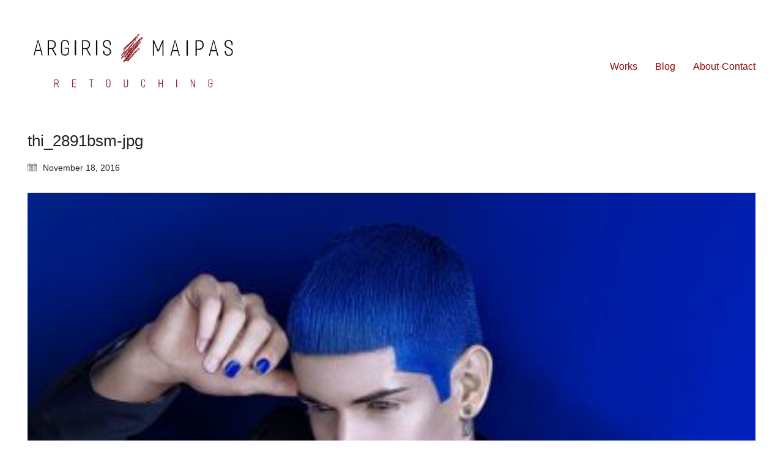

--- FILE ---
content_type: text/html; charset=UTF-8
request_url: https://qualityretouching.com/thi_2891bsm-jpg/
body_size: 8400
content:
<!DOCTYPE html>
<html class="no-js" lang="en-US">
<head>
<!-- Global site tag (gtag.js) - Google Analytics -->
<script async src="https://www.googletagmanager.com/gtag/js?id=UA-26473545-1"></script>
<script>
window.dataLayer = window.dataLayer || [];
function gtag(){dataLayer.push(arguments);}
gtag('js', new Date());
gtag('config', 'UA-26473545-1');
</script>
<meta charset="UTF-8">
<meta name="viewport" content="width=device-width, initial-scale=1.0">
<title>thi_2891bsm-jpg &#8211; Qualityretouching</title>
<meta name='robots' content='max-image-preview:large' />
<!-- Jetpack Site Verification Tags -->
<meta name="google-site-verification" content="0DaqsvxaOrZ4NpfBMXXL_jXhSS0xlS1oyR7n5Brvw54" />
<link rel='dns-prefetch' href='//www.google.com' />
<link rel='dns-prefetch' href='//c0.wp.com' />
<link rel="alternate" type="application/rss+xml" title="Qualityretouching &raquo; Feed" href="https://qualityretouching.com/feed/" />
<link rel="alternate" type="application/rss+xml" title="Qualityretouching &raquo; Comments Feed" href="https://qualityretouching.com/comments/feed/" />
<link rel="alternate" title="oEmbed (JSON)" type="application/json+oembed" href="https://qualityretouching.com/wp-json/oembed/1.0/embed?url=https%3A%2F%2Fqualityretouching.com%2Fthi_2891bsm-jpg%2F" />
<link rel="alternate" title="oEmbed (XML)" type="text/xml+oembed" href="https://qualityretouching.com/wp-json/oembed/1.0/embed?url=https%3A%2F%2Fqualityretouching.com%2Fthi_2891bsm-jpg%2F&#038;format=xml" />
<meta property="og:type" content="article">
<meta property="og:title" content="thi_2891bsm-jpg">
<meta property="og:url" content="https://qualityretouching.com/thi_2891bsm-jpg/">
<meta property="og:site_name" content="Qualityretouching">
<style id='wp-img-auto-sizes-contain-inline-css'>
img:is([sizes=auto i],[sizes^="auto," i]){contain-intrinsic-size:3000px 1500px}
/*# sourceURL=wp-img-auto-sizes-contain-inline-css */
</style>
<style id='wp-block-library-inline-css'>
:root{--wp-block-synced-color:#7a00df;--wp-block-synced-color--rgb:122,0,223;--wp-bound-block-color:var(--wp-block-synced-color);--wp-editor-canvas-background:#ddd;--wp-admin-theme-color:#007cba;--wp-admin-theme-color--rgb:0,124,186;--wp-admin-theme-color-darker-10:#006ba1;--wp-admin-theme-color-darker-10--rgb:0,107,160.5;--wp-admin-theme-color-darker-20:#005a87;--wp-admin-theme-color-darker-20--rgb:0,90,135;--wp-admin-border-width-focus:2px}@media (min-resolution:192dpi){:root{--wp-admin-border-width-focus:1.5px}}.wp-element-button{cursor:pointer}:root .has-very-light-gray-background-color{background-color:#eee}:root .has-very-dark-gray-background-color{background-color:#313131}:root .has-very-light-gray-color{color:#eee}:root .has-very-dark-gray-color{color:#313131}:root .has-vivid-green-cyan-to-vivid-cyan-blue-gradient-background{background:linear-gradient(135deg,#00d084,#0693e3)}:root .has-purple-crush-gradient-background{background:linear-gradient(135deg,#34e2e4,#4721fb 50%,#ab1dfe)}:root .has-hazy-dawn-gradient-background{background:linear-gradient(135deg,#faaca8,#dad0ec)}:root .has-subdued-olive-gradient-background{background:linear-gradient(135deg,#fafae1,#67a671)}:root .has-atomic-cream-gradient-background{background:linear-gradient(135deg,#fdd79a,#004a59)}:root .has-nightshade-gradient-background{background:linear-gradient(135deg,#330968,#31cdcf)}:root .has-midnight-gradient-background{background:linear-gradient(135deg,#020381,#2874fc)}:root{--wp--preset--font-size--normal:16px;--wp--preset--font-size--huge:42px}.has-regular-font-size{font-size:1em}.has-larger-font-size{font-size:2.625em}.has-normal-font-size{font-size:var(--wp--preset--font-size--normal)}.has-huge-font-size{font-size:var(--wp--preset--font-size--huge)}.has-text-align-center{text-align:center}.has-text-align-left{text-align:left}.has-text-align-right{text-align:right}.has-fit-text{white-space:nowrap!important}#end-resizable-editor-section{display:none}.aligncenter{clear:both}.items-justified-left{justify-content:flex-start}.items-justified-center{justify-content:center}.items-justified-right{justify-content:flex-end}.items-justified-space-between{justify-content:space-between}.screen-reader-text{border:0;clip-path:inset(50%);height:1px;margin:-1px;overflow:hidden;padding:0;position:absolute;width:1px;word-wrap:normal!important}.screen-reader-text:focus{background-color:#ddd;clip-path:none;color:#444;display:block;font-size:1em;height:auto;left:5px;line-height:normal;padding:15px 23px 14px;text-decoration:none;top:5px;width:auto;z-index:100000}html :where(.has-border-color){border-style:solid}html :where([style*=border-top-color]){border-top-style:solid}html :where([style*=border-right-color]){border-right-style:solid}html :where([style*=border-bottom-color]){border-bottom-style:solid}html :where([style*=border-left-color]){border-left-style:solid}html :where([style*=border-width]){border-style:solid}html :where([style*=border-top-width]){border-top-style:solid}html :where([style*=border-right-width]){border-right-style:solid}html :where([style*=border-bottom-width]){border-bottom-style:solid}html :where([style*=border-left-width]){border-left-style:solid}html :where(img[class*=wp-image-]){height:auto;max-width:100%}:where(figure){margin:0 0 1em}html :where(.is-position-sticky){--wp-admin--admin-bar--position-offset:var(--wp-admin--admin-bar--height,0px)}@media screen and (max-width:600px){html :where(.is-position-sticky){--wp-admin--admin-bar--position-offset:0px}}
.has-text-align-justify{text-align:justify;}
/*# sourceURL=wp-block-library-inline-css */
</style><style id='global-styles-inline-css'>
:root{--wp--preset--aspect-ratio--square: 1;--wp--preset--aspect-ratio--4-3: 4/3;--wp--preset--aspect-ratio--3-4: 3/4;--wp--preset--aspect-ratio--3-2: 3/2;--wp--preset--aspect-ratio--2-3: 2/3;--wp--preset--aspect-ratio--16-9: 16/9;--wp--preset--aspect-ratio--9-16: 9/16;--wp--preset--color--black: #000000;--wp--preset--color--cyan-bluish-gray: #abb8c3;--wp--preset--color--white: #ffffff;--wp--preset--color--pale-pink: #f78da7;--wp--preset--color--vivid-red: #cf2e2e;--wp--preset--color--luminous-vivid-orange: #ff6900;--wp--preset--color--luminous-vivid-amber: #fcb900;--wp--preset--color--light-green-cyan: #7bdcb5;--wp--preset--color--vivid-green-cyan: #00d084;--wp--preset--color--pale-cyan-blue: #8ed1fc;--wp--preset--color--vivid-cyan-blue: #0693e3;--wp--preset--color--vivid-purple: #9b51e0;--wp--preset--gradient--vivid-cyan-blue-to-vivid-purple: linear-gradient(135deg,rgb(6,147,227) 0%,rgb(155,81,224) 100%);--wp--preset--gradient--light-green-cyan-to-vivid-green-cyan: linear-gradient(135deg,rgb(122,220,180) 0%,rgb(0,208,130) 100%);--wp--preset--gradient--luminous-vivid-amber-to-luminous-vivid-orange: linear-gradient(135deg,rgb(252,185,0) 0%,rgb(255,105,0) 100%);--wp--preset--gradient--luminous-vivid-orange-to-vivid-red: linear-gradient(135deg,rgb(255,105,0) 0%,rgb(207,46,46) 100%);--wp--preset--gradient--very-light-gray-to-cyan-bluish-gray: linear-gradient(135deg,rgb(238,238,238) 0%,rgb(169,184,195) 100%);--wp--preset--gradient--cool-to-warm-spectrum: linear-gradient(135deg,rgb(74,234,220) 0%,rgb(151,120,209) 20%,rgb(207,42,186) 40%,rgb(238,44,130) 60%,rgb(251,105,98) 80%,rgb(254,248,76) 100%);--wp--preset--gradient--blush-light-purple: linear-gradient(135deg,rgb(255,206,236) 0%,rgb(152,150,240) 100%);--wp--preset--gradient--blush-bordeaux: linear-gradient(135deg,rgb(254,205,165) 0%,rgb(254,45,45) 50%,rgb(107,0,62) 100%);--wp--preset--gradient--luminous-dusk: linear-gradient(135deg,rgb(255,203,112) 0%,rgb(199,81,192) 50%,rgb(65,88,208) 100%);--wp--preset--gradient--pale-ocean: linear-gradient(135deg,rgb(255,245,203) 0%,rgb(182,227,212) 50%,rgb(51,167,181) 100%);--wp--preset--gradient--electric-grass: linear-gradient(135deg,rgb(202,248,128) 0%,rgb(113,206,126) 100%);--wp--preset--gradient--midnight: linear-gradient(135deg,rgb(2,3,129) 0%,rgb(40,116,252) 100%);--wp--preset--font-size--small: 13px;--wp--preset--font-size--medium: 20px;--wp--preset--font-size--large: 36px;--wp--preset--font-size--x-large: 42px;--wp--preset--spacing--20: 0.44rem;--wp--preset--spacing--30: 0.67rem;--wp--preset--spacing--40: 1rem;--wp--preset--spacing--50: 1.5rem;--wp--preset--spacing--60: 2.25rem;--wp--preset--spacing--70: 3.38rem;--wp--preset--spacing--80: 5.06rem;--wp--preset--shadow--natural: 6px 6px 9px rgba(0, 0, 0, 0.2);--wp--preset--shadow--deep: 12px 12px 50px rgba(0, 0, 0, 0.4);--wp--preset--shadow--sharp: 6px 6px 0px rgba(0, 0, 0, 0.2);--wp--preset--shadow--outlined: 6px 6px 0px -3px rgb(255, 255, 255), 6px 6px rgb(0, 0, 0);--wp--preset--shadow--crisp: 6px 6px 0px rgb(0, 0, 0);}:where(.is-layout-flex){gap: 0.5em;}:where(.is-layout-grid){gap: 0.5em;}body .is-layout-flex{display: flex;}.is-layout-flex{flex-wrap: wrap;align-items: center;}.is-layout-flex > :is(*, div){margin: 0;}body .is-layout-grid{display: grid;}.is-layout-grid > :is(*, div){margin: 0;}:where(.wp-block-columns.is-layout-flex){gap: 2em;}:where(.wp-block-columns.is-layout-grid){gap: 2em;}:where(.wp-block-post-template.is-layout-flex){gap: 1.25em;}:where(.wp-block-post-template.is-layout-grid){gap: 1.25em;}.has-black-color{color: var(--wp--preset--color--black) !important;}.has-cyan-bluish-gray-color{color: var(--wp--preset--color--cyan-bluish-gray) !important;}.has-white-color{color: var(--wp--preset--color--white) !important;}.has-pale-pink-color{color: var(--wp--preset--color--pale-pink) !important;}.has-vivid-red-color{color: var(--wp--preset--color--vivid-red) !important;}.has-luminous-vivid-orange-color{color: var(--wp--preset--color--luminous-vivid-orange) !important;}.has-luminous-vivid-amber-color{color: var(--wp--preset--color--luminous-vivid-amber) !important;}.has-light-green-cyan-color{color: var(--wp--preset--color--light-green-cyan) !important;}.has-vivid-green-cyan-color{color: var(--wp--preset--color--vivid-green-cyan) !important;}.has-pale-cyan-blue-color{color: var(--wp--preset--color--pale-cyan-blue) !important;}.has-vivid-cyan-blue-color{color: var(--wp--preset--color--vivid-cyan-blue) !important;}.has-vivid-purple-color{color: var(--wp--preset--color--vivid-purple) !important;}.has-black-background-color{background-color: var(--wp--preset--color--black) !important;}.has-cyan-bluish-gray-background-color{background-color: var(--wp--preset--color--cyan-bluish-gray) !important;}.has-white-background-color{background-color: var(--wp--preset--color--white) !important;}.has-pale-pink-background-color{background-color: var(--wp--preset--color--pale-pink) !important;}.has-vivid-red-background-color{background-color: var(--wp--preset--color--vivid-red) !important;}.has-luminous-vivid-orange-background-color{background-color: var(--wp--preset--color--luminous-vivid-orange) !important;}.has-luminous-vivid-amber-background-color{background-color: var(--wp--preset--color--luminous-vivid-amber) !important;}.has-light-green-cyan-background-color{background-color: var(--wp--preset--color--light-green-cyan) !important;}.has-vivid-green-cyan-background-color{background-color: var(--wp--preset--color--vivid-green-cyan) !important;}.has-pale-cyan-blue-background-color{background-color: var(--wp--preset--color--pale-cyan-blue) !important;}.has-vivid-cyan-blue-background-color{background-color: var(--wp--preset--color--vivid-cyan-blue) !important;}.has-vivid-purple-background-color{background-color: var(--wp--preset--color--vivid-purple) !important;}.has-black-border-color{border-color: var(--wp--preset--color--black) !important;}.has-cyan-bluish-gray-border-color{border-color: var(--wp--preset--color--cyan-bluish-gray) !important;}.has-white-border-color{border-color: var(--wp--preset--color--white) !important;}.has-pale-pink-border-color{border-color: var(--wp--preset--color--pale-pink) !important;}.has-vivid-red-border-color{border-color: var(--wp--preset--color--vivid-red) !important;}.has-luminous-vivid-orange-border-color{border-color: var(--wp--preset--color--luminous-vivid-orange) !important;}.has-luminous-vivid-amber-border-color{border-color: var(--wp--preset--color--luminous-vivid-amber) !important;}.has-light-green-cyan-border-color{border-color: var(--wp--preset--color--light-green-cyan) !important;}.has-vivid-green-cyan-border-color{border-color: var(--wp--preset--color--vivid-green-cyan) !important;}.has-pale-cyan-blue-border-color{border-color: var(--wp--preset--color--pale-cyan-blue) !important;}.has-vivid-cyan-blue-border-color{border-color: var(--wp--preset--color--vivid-cyan-blue) !important;}.has-vivid-purple-border-color{border-color: var(--wp--preset--color--vivid-purple) !important;}.has-vivid-cyan-blue-to-vivid-purple-gradient-background{background: var(--wp--preset--gradient--vivid-cyan-blue-to-vivid-purple) !important;}.has-light-green-cyan-to-vivid-green-cyan-gradient-background{background: var(--wp--preset--gradient--light-green-cyan-to-vivid-green-cyan) !important;}.has-luminous-vivid-amber-to-luminous-vivid-orange-gradient-background{background: var(--wp--preset--gradient--luminous-vivid-amber-to-luminous-vivid-orange) !important;}.has-luminous-vivid-orange-to-vivid-red-gradient-background{background: var(--wp--preset--gradient--luminous-vivid-orange-to-vivid-red) !important;}.has-very-light-gray-to-cyan-bluish-gray-gradient-background{background: var(--wp--preset--gradient--very-light-gray-to-cyan-bluish-gray) !important;}.has-cool-to-warm-spectrum-gradient-background{background: var(--wp--preset--gradient--cool-to-warm-spectrum) !important;}.has-blush-light-purple-gradient-background{background: var(--wp--preset--gradient--blush-light-purple) !important;}.has-blush-bordeaux-gradient-background{background: var(--wp--preset--gradient--blush-bordeaux) !important;}.has-luminous-dusk-gradient-background{background: var(--wp--preset--gradient--luminous-dusk) !important;}.has-pale-ocean-gradient-background{background: var(--wp--preset--gradient--pale-ocean) !important;}.has-electric-grass-gradient-background{background: var(--wp--preset--gradient--electric-grass) !important;}.has-midnight-gradient-background{background: var(--wp--preset--gradient--midnight) !important;}.has-small-font-size{font-size: var(--wp--preset--font-size--small) !important;}.has-medium-font-size{font-size: var(--wp--preset--font-size--medium) !important;}.has-large-font-size{font-size: var(--wp--preset--font-size--large) !important;}.has-x-large-font-size{font-size: var(--wp--preset--font-size--x-large) !important;}
/*# sourceURL=global-styles-inline-css */
</style>
<style id='classic-theme-styles-inline-css'>
/*! This file is auto-generated */
.wp-block-button__link{color:#fff;background-color:#32373c;border-radius:9999px;box-shadow:none;text-decoration:none;padding:calc(.667em + 2px) calc(1.333em + 2px);font-size:1.125em}.wp-block-file__button{background:#32373c;color:#fff;text-decoration:none}
/*# sourceURL=/wp-includes/css/classic-themes.min.css */
</style>
<!-- <link rel='stylesheet' id='contact-form-7-css' href='https://qualityretouching.com/wp-content/plugins/contact-form-7/includes/css/styles.css?ver=5.6.2' media='all' /> -->
<!-- <link rel='stylesheet' id='kalium-bootstrap-css-css' href='https://qualityretouching.com/wp-content/themes/kalium/assets/css/bootstrap.min.css?ver=3.0.8.001' media='all' /> -->
<!-- <link rel='stylesheet' id='kalium-theme-base-css-css' href='https://qualityretouching.com/wp-content/themes/kalium/assets/css/base.min.css?ver=3.0.8.001' media='all' /> -->
<!-- <link rel='stylesheet' id='kalium-theme-portfolio-css-css' href='https://qualityretouching.com/wp-content/themes/kalium/assets/css/portfolio.min.css?ver=3.0.8.001' media='all' /> -->
<!-- <link rel='stylesheet' id='kalium-theme-other-css-css' href='https://qualityretouching.com/wp-content/themes/kalium/assets/css/other.min.css?ver=3.0.8.001' media='all' /> -->
<!-- <link rel='stylesheet' id='kalium-style-css-css' href='https://qualityretouching.com/wp-content/themes/kalium/style.css?ver=3.0.8.001' media='all' /> -->
<!-- <link rel='stylesheet' id='custom-skin-css' href='https://qualityretouching.com/wp-content/themes/kalium/assets/css/custom-skin.css?ver=210540e835044364f8921de5a77d1491' media='all' /> -->
<!-- <link rel='stylesheet' id='kalium-fluidbox-css-css' href='https://qualityretouching.com/wp-content/themes/kalium/assets/vendors/fluidbox/css/fluidbox.min.css?ver=3.0.8.001' media='all' /> -->
<link rel="stylesheet" type="text/css" href="//qualityretouching.com/wp-content/cache/wpfc-minified/moe9l22o/8eito.css" media="all"/>
<link rel='stylesheet' id='jetpack_css-css' href='https://c0.wp.com/p/jetpack/11.2.2/css/jetpack.css' media='all' />
<script type="text/javascript">
var ajaxurl = ajaxurl || 'https://qualityretouching.com/wp-admin/admin-ajax.php';
</script>
<script type="text/javascript" src="https://c0.wp.com/c/6.9/wp-includes/js/jquery/jquery.min.js" id="jquery-core-js"></script>
<script type="text/javascript" src="https://c0.wp.com/c/6.9/wp-includes/js/jquery/jquery-migrate.min.js" id="jquery-migrate-js"></script>
<link rel="https://api.w.org/" href="https://qualityretouching.com/wp-json/" /><link rel="alternate" title="JSON" type="application/json" href="https://qualityretouching.com/wp-json/wp/v2/media/1589" /><link rel="EditURI" type="application/rsd+xml" title="RSD" href="https://qualityretouching.com/xmlrpc.php?rsd" />
<meta name="generator" content="WordPress 6.9" />
<link rel="canonical" href="https://qualityretouching.com/thi_2891bsm-jpg/" />
<link rel='shortlink' href='https://qualityretouching.com/?p=1589' />
<style>img#wpstats{display:none}</style>
<link rel="shortcut icon" href="https://qualityretouching.com/wp-content/uploads/2020/12/icon2ss.png">
<link rel="apple-touch-icon" href="https://qualityretouching.com/wp-content/uploads/2020/12/632s.png">
<link rel="apple-touch-icon" sizes="180x180" href="https://qualityretouching.com/wp-content/uploads/2020/12/632s.png">
<script>var mobile_menu_breakpoint = 768;</script><style data-appended-custom-css="true">@media screen and (min-width:769px) { .mobile-menu-wrapper,.mobile-menu-overlay,.header-block__item--mobile-menu-toggle {display: none;} }</style><style data-appended-custom-css="true">@media screen and (max-width:768px) { .header-block__item--standard-menu-container {display: none;} }</style><style>.recentcomments a{display:inline !important;padding:0 !important;margin:0 !important;}</style><meta name="generator" content="Powered by WPBakery Page Builder - drag and drop page builder for WordPress."/>
<style data-grid-container-width> @media (min-width: 1200px){ .container,.content-area,.vc-container .vc-row-container--stretch-content .vc_inner.container-fixed { width: 100%;width: calc(100% - 60px) } }</style><noscript><style> .wpb_animate_when_almost_visible { opacity: 1; }</style></noscript></head>
<body class="attachment wp-singular attachment-template-default single single-attachment postid-1589 attachmentid-1589 attachment-jpeg wp-theme-kalium wpb-js-composer js-comp-ver-6.4.1 vc_responsive">
<div class="mobile-menu-wrapper mobile-menu-slide">
<div class="mobile-menu-container">
<ul id="menu-main-menu" class="menu"><li id="menu-item-10140" class="menu-item menu-item-type-post_type menu-item-object-page menu-item-home menu-item-10140"><a href="https://qualityretouching.com/">Works</a></li>
<li id="menu-item-10142" class="menu-item menu-item-type-post_type menu-item-object-page menu-item-10142"><a href="https://qualityretouching.com/blog1/">Blog</a></li>
<li id="menu-item-10207" class="menu-item menu-item-type-post_type menu-item-object-page menu-item-10207"><a href="https://qualityretouching.com/about-contact/">About-Contact</a></li>
</ul>
<form role="search" method="get" class="search-form" action="https://qualityretouching.com/">
<input type="search" class="search-field" placeholder="Search site..." value="" name="s" id="search_mobile_inp"/>
<label for="search_mobile_inp">
<i class="fa fa-search"></i>
</label>
<input type="submit" class="search-submit" value="Go"/>
</form>
</div>
</div>
<div class="mobile-menu-overlay"></div>
<div class="wrapper" id="main-wrapper">
<header class="site-header main-header menu-type-standard-menu">
<div class="header-block">
<div class="header-block__row-container container">
<div class="header-block__row header-block__row--main">
<div class="header-block__column header-block__logo header-block--auto-grow">
<style data-appended-custom-css="true">.logo-image {width:350px;height:116px;}</style>    <a href="https://qualityretouching.com" class="header-logo logo-image">
<img src="https://qualityretouching.com/wp-content/uploads/2020/12/632-1.jpg" class="main-logo" width="350" height="350" alt="qualityretouching"/>
</a>
</div>
<div class="header-block__column header-block--content-right header-block--align-right">
<div class="header-block__items-row">
<div class="header-block__item header-block__item--type-menu-main-menu header-block__item--standard-menu-container"><div class="standard-menu-container menu-skin-main"><nav class="nav-container-main-menu"><ul id="menu-main-menu-1" class="menu"><li class="menu-item menu-item-type-post_type menu-item-object-page menu-item-home menu-item-10140"><a href="https://qualityretouching.com/"><span>Works</span></a></li>
<li class="menu-item menu-item-type-post_type menu-item-object-page menu-item-10142"><a href="https://qualityretouching.com/blog1/"><span>Blog</span></a></li>
<li class="menu-item menu-item-type-post_type menu-item-object-page menu-item-10207"><a href="https://qualityretouching.com/about-contact/"><span>About-Contact</span></a></li>
</ul></nav></div></div><div class="header-block__item header-block__item--type-menu-main-menu header-block__item--mobile-menu-toggle"><a href="#" class="toggle-bars menu-skin-main" data-action="mobile-menu">        <span class="toggle-bars__column">
<span class="toggle-bars__bar-lines">
<span class="toggle-bars__bar-line toggle-bars__bar-line--top"></span>
<span class="toggle-bars__bar-line toggle-bars__bar-line--middle"></span>
<span class="toggle-bars__bar-line toggle-bars__bar-line--bottom"></span>
</span>
</span>
</a></div>            </div>
</div>
</div>
</div>
</div>
</header>
<div class="single-post single-post--no-featured-image">
<div class="container">
<div class="row">
<article id="post-1589" class="post post-1589 attachment type-attachment status-inherit hentry">
<section class="post--column post-body">
<header class="entry-header">
<h1 class="post-title entry-title">thi_2891bsm-jpg</h1>
</header>            <section class="post-meta-only">
<div class="post-meta date updated published">
<i class="icon icon-basic-calendar"></i>
November 18, 2016            </div>
</section>
<section class="post-content post-formatting">
<p class="attachment"><a href='https://qualityretouching.com/wp-content/uploads/2016/11/THI_2891bsm.jpg.jpg'><img fetchpriority="high" decoding="async" width="201" height="300" src="https://qualityretouching.com/wp-content/uploads/2016/11/THI_2891bsm.jpg-401x600.jpg" class="attachment-medium size-medium" alt="" srcset="https://qualityretouching.com/wp-content/uploads/2016/11/THI_2891bsm.jpg-401x600.jpg 401w, https://qualityretouching.com/wp-content/uploads/2016/11/THI_2891bsm.jpg-768x1151.jpg 768w, https://qualityretouching.com/wp-content/uploads/2016/11/THI_2891bsm.jpg-684x1024.jpg 684w, https://qualityretouching.com/wp-content/uploads/2016/11/THI_2891bsm.jpg-600x899.jpg 600w, https://qualityretouching.com/wp-content/uploads/2016/11/THI_2891bsm.jpg.jpg 801w" sizes="(max-width: 201px) 100vw, 201px" /></a></p>
</section>
</section>
</article>
</div>
</div>
</div>
</div><!-- .wrapper -->
<footer id="footer" role="contentinfo" class="site-footer main-footer footer-bottom-horizontal">
<div class="footer-bottom">
<div class="container">
<div class="footer-bottom-content">
<div class="footer-content-right">
<ul class="social-networks textual colored-hover"><li><a href="https://www.facebook.com/argirismaipasQR" target="_blank" class="facebook" title="Facebook" aria-label="Facebook" rel="noopener"><i class="fa fa-facebook"></i><span class="name">Facebook</span></a></li><li><a href="https://www.instagram.com/argirismaipas" target="_blank" class="instagram" title="Instagram" aria-label="Instagram" rel="noopener"><i class="fa fa-instagram"></i><span class="name">Instagram</span></a></li><li><a href="https://www.behance.net/argirismaipas" target="_blank" class="behance" title="Behance" aria-label="Behance" rel="noopener"><i class="fa fa-behance"></i><span class="name">Behance</span></a></li></ul>                        </div>
<div class="footer-content-left">
<div class="copyrights site-info">
<p>© Copyright 2022. All Rights Reserved Argiris Maipas |  <a href="mailto:info@qualityretouching.com">info@qualityretouching.com</a></p>
</div>
</div>
</div>
</div>
</div>
</footer><script type="speculationrules">
{"prefetch":[{"source":"document","where":{"and":[{"href_matches":"/*"},{"not":{"href_matches":["/wp-*.php","/wp-admin/*","/wp-content/uploads/*","/wp-content/*","/wp-content/plugins/*","/wp-content/themes/kalium/*","/*\\?(.+)"]}},{"not":{"selector_matches":"a[rel~=\"nofollow\"]"}},{"not":{"selector_matches":".no-prefetch, .no-prefetch a"}}]},"eagerness":"conservative"}]}
</script>
<script type="application/ld+json">{"@context":"https:\/\/schema.org\/","@type":"Organization","name":"Qualityretouching","url":"https:\/\/qualityretouching.com","logo":"https:\/\/qualityretouching.com\/wp-content\/uploads\/2020\/12\/632-1.jpg"}</script>    <a href="#top" class="go-to-top position-bottom-center rounded" data-type="footer" data-val="footer">
<i class="flaticon-bottom4"></i>
</a>
<script type="text/javascript" src="https://c0.wp.com/c/6.9/wp-includes/js/dist/vendor/wp-polyfill.min.js" id="wp-polyfill-js"></script>
<script type="text/javascript" id="contact-form-7-js-extra">
/* <![CDATA[ */
var wpcf7 = {"api":{"root":"https://qualityretouching.com/wp-json/","namespace":"contact-form-7/v1"}};
//# sourceURL=contact-form-7-js-extra
/* ]]> */
</script>
<script type="text/javascript" src="https://qualityretouching.com/wp-content/plugins/contact-form-7/includes/js/index.js?ver=5.6.2" id="contact-form-7-js"></script>
<script type="text/javascript" src="https://www.google.com/recaptcha/api.js?render=6Ld75eAZAAAAAE6P_li-WKSLYfgQGYSXjRIgTZj5&amp;ver=3.0" id="google-recaptcha-js"></script>
<script type="text/javascript" id="wpcf7-recaptcha-js-extra">
/* <![CDATA[ */
var wpcf7_recaptcha = {"sitekey":"6Ld75eAZAAAAAE6P_li-WKSLYfgQGYSXjRIgTZj5","actions":{"homepage":"homepage","contactform":"contactform"}};
//# sourceURL=wpcf7-recaptcha-js-extra
/* ]]> */
</script>
<script type="text/javascript" src="https://qualityretouching.com/wp-content/plugins/contact-form-7/modules/recaptcha/index.js?ver=5.6.2" id="wpcf7-recaptcha-js"></script>
<script type="text/javascript" src="https://qualityretouching.com/wp-content/themes/kalium/assets/vendors/gsap/gsap.min.js?ver=3.0.8.001" id="kalium-gsap-js-js"></script>
<script type="text/javascript" src="https://qualityretouching.com/wp-content/themes/kalium/assets/vendors/gsap/ScrollToPlugin.min.js?ver=3.0.8.001" id="kalium-gsap-scrollto-js-js"></script>
<script type="text/javascript" src="https://qualityretouching.com/wp-content/themes/kalium/assets/vendors/scrollmagic/ScrollMagic.min.js?ver=3.0.8.001" id="kalium-scrollmagic-js-js"></script>
<script type="text/javascript" src="https://qualityretouching.com/wp-content/themes/kalium/assets/vendors/scrollmagic/plugins/animation.gsap.min.js?ver=3.0.8.001" id="kalium-scrollmagic-gsap-js-js"></script>
<script type="text/javascript" src="https://qualityretouching.com/wp-content/themes/kalium/assets/vendors/jquery-libs/jquery.ba-throttle-debounce.js?ver=3.0.8.001" id="kalium-jquery-throttle-debounce-js-js"></script>
<script type="text/javascript" src="https://qualityretouching.com/wp-content/themes/kalium/assets/vendors/fluidbox/jquery.fluidbox.min.js?ver=3.0.8.001" id="kalium-fluidbox-js-js"></script>
<script type="text/javascript" id="kalium-main-js-js-before">
/* <![CDATA[ */
var _k = _k || {}; _k.enqueueAssets = {"js":{"light-gallery":[{"src":"https:\/\/qualityretouching.com\/wp-content\/themes\/kalium\/assets\/vendors\/light-gallery\/lightgallery-all.min.js"}]},"css":{"light-gallery":[{"src":"https:\/\/qualityretouching.com\/wp-content\/themes\/kalium\/assets\/vendors\/light-gallery\/css\/lightgallery.min.css"},{"src":"https:\/\/qualityretouching.com\/wp-content\/themes\/kalium\/assets\/vendors\/light-gallery\/css\/lg-transitions.min.css"}]}};
var _k = _k || {}; _k.require = function(e){var t=e instanceof Array?e:[e];return new Promise(function(e,r){var a=function(t){if(t&&t.length){var r=t.shift(),n=r.match( /\.js(\?.*)?$/)?"script":"text";jQuery.ajax({dataType:n,url:r}).success(function(){!function(e){var t;e.match( /\.js(\?.*)?$/)?(t=document.createElement("script")).src=e:((t=document.createElement("link")).rel="stylesheet",t.href=e);var r=!1,a=jQuery("[data-deploader]").each(function(t,a){e!=jQuery(a).attr("src")&&e!=jQuery(a).attr("href")||(r=!0)}).length;r||(t.setAttribute("data-deploader",a),jQuery("head").append(t))}(r)}).always(function(){r.length&&a(t)})}else e()};a(t)})};
//# sourceURL=kalium-main-js-js-before
/* ]]> */
</script>
<script type="text/javascript" src="https://qualityretouching.com/wp-content/themes/kalium/assets/js/main.min.js?ver=3.0.8.001" id="kalium-main-js-js"></script>
<script src='https://stats.wp.com/e-202604.js' defer></script>
<script>
_stq = window._stq || [];
_stq.push([ 'view', {v:'ext',j:'1:11.2.2',blog:'74616488',post:'1589',tz:'0',srv:'qualityretouching.com'} ]);
_stq.push([ 'clickTrackerInit', '74616488', '1589' ]);
</script>
<!-- TET: 0.179059 / 3.0.8 -->
</body>
</html><!-- WP Fastest Cache file was created in 0.2252311706543 seconds, on 21-01-26 19:45:48 --><!-- need to refresh to see cached version -->

--- FILE ---
content_type: text/html; charset=utf-8
request_url: https://www.google.com/recaptcha/api2/anchor?ar=1&k=6Ld75eAZAAAAAE6P_li-WKSLYfgQGYSXjRIgTZj5&co=aHR0cHM6Ly9xdWFsaXR5cmV0b3VjaGluZy5jb206NDQz&hl=en&v=PoyoqOPhxBO7pBk68S4YbpHZ&size=invisible&anchor-ms=20000&execute-ms=30000&cb=vpxla3bu007e
body_size: 48782
content:
<!DOCTYPE HTML><html dir="ltr" lang="en"><head><meta http-equiv="Content-Type" content="text/html; charset=UTF-8">
<meta http-equiv="X-UA-Compatible" content="IE=edge">
<title>reCAPTCHA</title>
<style type="text/css">
/* cyrillic-ext */
@font-face {
  font-family: 'Roboto';
  font-style: normal;
  font-weight: 400;
  font-stretch: 100%;
  src: url(//fonts.gstatic.com/s/roboto/v48/KFO7CnqEu92Fr1ME7kSn66aGLdTylUAMa3GUBHMdazTgWw.woff2) format('woff2');
  unicode-range: U+0460-052F, U+1C80-1C8A, U+20B4, U+2DE0-2DFF, U+A640-A69F, U+FE2E-FE2F;
}
/* cyrillic */
@font-face {
  font-family: 'Roboto';
  font-style: normal;
  font-weight: 400;
  font-stretch: 100%;
  src: url(//fonts.gstatic.com/s/roboto/v48/KFO7CnqEu92Fr1ME7kSn66aGLdTylUAMa3iUBHMdazTgWw.woff2) format('woff2');
  unicode-range: U+0301, U+0400-045F, U+0490-0491, U+04B0-04B1, U+2116;
}
/* greek-ext */
@font-face {
  font-family: 'Roboto';
  font-style: normal;
  font-weight: 400;
  font-stretch: 100%;
  src: url(//fonts.gstatic.com/s/roboto/v48/KFO7CnqEu92Fr1ME7kSn66aGLdTylUAMa3CUBHMdazTgWw.woff2) format('woff2');
  unicode-range: U+1F00-1FFF;
}
/* greek */
@font-face {
  font-family: 'Roboto';
  font-style: normal;
  font-weight: 400;
  font-stretch: 100%;
  src: url(//fonts.gstatic.com/s/roboto/v48/KFO7CnqEu92Fr1ME7kSn66aGLdTylUAMa3-UBHMdazTgWw.woff2) format('woff2');
  unicode-range: U+0370-0377, U+037A-037F, U+0384-038A, U+038C, U+038E-03A1, U+03A3-03FF;
}
/* math */
@font-face {
  font-family: 'Roboto';
  font-style: normal;
  font-weight: 400;
  font-stretch: 100%;
  src: url(//fonts.gstatic.com/s/roboto/v48/KFO7CnqEu92Fr1ME7kSn66aGLdTylUAMawCUBHMdazTgWw.woff2) format('woff2');
  unicode-range: U+0302-0303, U+0305, U+0307-0308, U+0310, U+0312, U+0315, U+031A, U+0326-0327, U+032C, U+032F-0330, U+0332-0333, U+0338, U+033A, U+0346, U+034D, U+0391-03A1, U+03A3-03A9, U+03B1-03C9, U+03D1, U+03D5-03D6, U+03F0-03F1, U+03F4-03F5, U+2016-2017, U+2034-2038, U+203C, U+2040, U+2043, U+2047, U+2050, U+2057, U+205F, U+2070-2071, U+2074-208E, U+2090-209C, U+20D0-20DC, U+20E1, U+20E5-20EF, U+2100-2112, U+2114-2115, U+2117-2121, U+2123-214F, U+2190, U+2192, U+2194-21AE, U+21B0-21E5, U+21F1-21F2, U+21F4-2211, U+2213-2214, U+2216-22FF, U+2308-230B, U+2310, U+2319, U+231C-2321, U+2336-237A, U+237C, U+2395, U+239B-23B7, U+23D0, U+23DC-23E1, U+2474-2475, U+25AF, U+25B3, U+25B7, U+25BD, U+25C1, U+25CA, U+25CC, U+25FB, U+266D-266F, U+27C0-27FF, U+2900-2AFF, U+2B0E-2B11, U+2B30-2B4C, U+2BFE, U+3030, U+FF5B, U+FF5D, U+1D400-1D7FF, U+1EE00-1EEFF;
}
/* symbols */
@font-face {
  font-family: 'Roboto';
  font-style: normal;
  font-weight: 400;
  font-stretch: 100%;
  src: url(//fonts.gstatic.com/s/roboto/v48/KFO7CnqEu92Fr1ME7kSn66aGLdTylUAMaxKUBHMdazTgWw.woff2) format('woff2');
  unicode-range: U+0001-000C, U+000E-001F, U+007F-009F, U+20DD-20E0, U+20E2-20E4, U+2150-218F, U+2190, U+2192, U+2194-2199, U+21AF, U+21E6-21F0, U+21F3, U+2218-2219, U+2299, U+22C4-22C6, U+2300-243F, U+2440-244A, U+2460-24FF, U+25A0-27BF, U+2800-28FF, U+2921-2922, U+2981, U+29BF, U+29EB, U+2B00-2BFF, U+4DC0-4DFF, U+FFF9-FFFB, U+10140-1018E, U+10190-1019C, U+101A0, U+101D0-101FD, U+102E0-102FB, U+10E60-10E7E, U+1D2C0-1D2D3, U+1D2E0-1D37F, U+1F000-1F0FF, U+1F100-1F1AD, U+1F1E6-1F1FF, U+1F30D-1F30F, U+1F315, U+1F31C, U+1F31E, U+1F320-1F32C, U+1F336, U+1F378, U+1F37D, U+1F382, U+1F393-1F39F, U+1F3A7-1F3A8, U+1F3AC-1F3AF, U+1F3C2, U+1F3C4-1F3C6, U+1F3CA-1F3CE, U+1F3D4-1F3E0, U+1F3ED, U+1F3F1-1F3F3, U+1F3F5-1F3F7, U+1F408, U+1F415, U+1F41F, U+1F426, U+1F43F, U+1F441-1F442, U+1F444, U+1F446-1F449, U+1F44C-1F44E, U+1F453, U+1F46A, U+1F47D, U+1F4A3, U+1F4B0, U+1F4B3, U+1F4B9, U+1F4BB, U+1F4BF, U+1F4C8-1F4CB, U+1F4D6, U+1F4DA, U+1F4DF, U+1F4E3-1F4E6, U+1F4EA-1F4ED, U+1F4F7, U+1F4F9-1F4FB, U+1F4FD-1F4FE, U+1F503, U+1F507-1F50B, U+1F50D, U+1F512-1F513, U+1F53E-1F54A, U+1F54F-1F5FA, U+1F610, U+1F650-1F67F, U+1F687, U+1F68D, U+1F691, U+1F694, U+1F698, U+1F6AD, U+1F6B2, U+1F6B9-1F6BA, U+1F6BC, U+1F6C6-1F6CF, U+1F6D3-1F6D7, U+1F6E0-1F6EA, U+1F6F0-1F6F3, U+1F6F7-1F6FC, U+1F700-1F7FF, U+1F800-1F80B, U+1F810-1F847, U+1F850-1F859, U+1F860-1F887, U+1F890-1F8AD, U+1F8B0-1F8BB, U+1F8C0-1F8C1, U+1F900-1F90B, U+1F93B, U+1F946, U+1F984, U+1F996, U+1F9E9, U+1FA00-1FA6F, U+1FA70-1FA7C, U+1FA80-1FA89, U+1FA8F-1FAC6, U+1FACE-1FADC, U+1FADF-1FAE9, U+1FAF0-1FAF8, U+1FB00-1FBFF;
}
/* vietnamese */
@font-face {
  font-family: 'Roboto';
  font-style: normal;
  font-weight: 400;
  font-stretch: 100%;
  src: url(//fonts.gstatic.com/s/roboto/v48/KFO7CnqEu92Fr1ME7kSn66aGLdTylUAMa3OUBHMdazTgWw.woff2) format('woff2');
  unicode-range: U+0102-0103, U+0110-0111, U+0128-0129, U+0168-0169, U+01A0-01A1, U+01AF-01B0, U+0300-0301, U+0303-0304, U+0308-0309, U+0323, U+0329, U+1EA0-1EF9, U+20AB;
}
/* latin-ext */
@font-face {
  font-family: 'Roboto';
  font-style: normal;
  font-weight: 400;
  font-stretch: 100%;
  src: url(//fonts.gstatic.com/s/roboto/v48/KFO7CnqEu92Fr1ME7kSn66aGLdTylUAMa3KUBHMdazTgWw.woff2) format('woff2');
  unicode-range: U+0100-02BA, U+02BD-02C5, U+02C7-02CC, U+02CE-02D7, U+02DD-02FF, U+0304, U+0308, U+0329, U+1D00-1DBF, U+1E00-1E9F, U+1EF2-1EFF, U+2020, U+20A0-20AB, U+20AD-20C0, U+2113, U+2C60-2C7F, U+A720-A7FF;
}
/* latin */
@font-face {
  font-family: 'Roboto';
  font-style: normal;
  font-weight: 400;
  font-stretch: 100%;
  src: url(//fonts.gstatic.com/s/roboto/v48/KFO7CnqEu92Fr1ME7kSn66aGLdTylUAMa3yUBHMdazQ.woff2) format('woff2');
  unicode-range: U+0000-00FF, U+0131, U+0152-0153, U+02BB-02BC, U+02C6, U+02DA, U+02DC, U+0304, U+0308, U+0329, U+2000-206F, U+20AC, U+2122, U+2191, U+2193, U+2212, U+2215, U+FEFF, U+FFFD;
}
/* cyrillic-ext */
@font-face {
  font-family: 'Roboto';
  font-style: normal;
  font-weight: 500;
  font-stretch: 100%;
  src: url(//fonts.gstatic.com/s/roboto/v48/KFO7CnqEu92Fr1ME7kSn66aGLdTylUAMa3GUBHMdazTgWw.woff2) format('woff2');
  unicode-range: U+0460-052F, U+1C80-1C8A, U+20B4, U+2DE0-2DFF, U+A640-A69F, U+FE2E-FE2F;
}
/* cyrillic */
@font-face {
  font-family: 'Roboto';
  font-style: normal;
  font-weight: 500;
  font-stretch: 100%;
  src: url(//fonts.gstatic.com/s/roboto/v48/KFO7CnqEu92Fr1ME7kSn66aGLdTylUAMa3iUBHMdazTgWw.woff2) format('woff2');
  unicode-range: U+0301, U+0400-045F, U+0490-0491, U+04B0-04B1, U+2116;
}
/* greek-ext */
@font-face {
  font-family: 'Roboto';
  font-style: normal;
  font-weight: 500;
  font-stretch: 100%;
  src: url(//fonts.gstatic.com/s/roboto/v48/KFO7CnqEu92Fr1ME7kSn66aGLdTylUAMa3CUBHMdazTgWw.woff2) format('woff2');
  unicode-range: U+1F00-1FFF;
}
/* greek */
@font-face {
  font-family: 'Roboto';
  font-style: normal;
  font-weight: 500;
  font-stretch: 100%;
  src: url(//fonts.gstatic.com/s/roboto/v48/KFO7CnqEu92Fr1ME7kSn66aGLdTylUAMa3-UBHMdazTgWw.woff2) format('woff2');
  unicode-range: U+0370-0377, U+037A-037F, U+0384-038A, U+038C, U+038E-03A1, U+03A3-03FF;
}
/* math */
@font-face {
  font-family: 'Roboto';
  font-style: normal;
  font-weight: 500;
  font-stretch: 100%;
  src: url(//fonts.gstatic.com/s/roboto/v48/KFO7CnqEu92Fr1ME7kSn66aGLdTylUAMawCUBHMdazTgWw.woff2) format('woff2');
  unicode-range: U+0302-0303, U+0305, U+0307-0308, U+0310, U+0312, U+0315, U+031A, U+0326-0327, U+032C, U+032F-0330, U+0332-0333, U+0338, U+033A, U+0346, U+034D, U+0391-03A1, U+03A3-03A9, U+03B1-03C9, U+03D1, U+03D5-03D6, U+03F0-03F1, U+03F4-03F5, U+2016-2017, U+2034-2038, U+203C, U+2040, U+2043, U+2047, U+2050, U+2057, U+205F, U+2070-2071, U+2074-208E, U+2090-209C, U+20D0-20DC, U+20E1, U+20E5-20EF, U+2100-2112, U+2114-2115, U+2117-2121, U+2123-214F, U+2190, U+2192, U+2194-21AE, U+21B0-21E5, U+21F1-21F2, U+21F4-2211, U+2213-2214, U+2216-22FF, U+2308-230B, U+2310, U+2319, U+231C-2321, U+2336-237A, U+237C, U+2395, U+239B-23B7, U+23D0, U+23DC-23E1, U+2474-2475, U+25AF, U+25B3, U+25B7, U+25BD, U+25C1, U+25CA, U+25CC, U+25FB, U+266D-266F, U+27C0-27FF, U+2900-2AFF, U+2B0E-2B11, U+2B30-2B4C, U+2BFE, U+3030, U+FF5B, U+FF5D, U+1D400-1D7FF, U+1EE00-1EEFF;
}
/* symbols */
@font-face {
  font-family: 'Roboto';
  font-style: normal;
  font-weight: 500;
  font-stretch: 100%;
  src: url(//fonts.gstatic.com/s/roboto/v48/KFO7CnqEu92Fr1ME7kSn66aGLdTylUAMaxKUBHMdazTgWw.woff2) format('woff2');
  unicode-range: U+0001-000C, U+000E-001F, U+007F-009F, U+20DD-20E0, U+20E2-20E4, U+2150-218F, U+2190, U+2192, U+2194-2199, U+21AF, U+21E6-21F0, U+21F3, U+2218-2219, U+2299, U+22C4-22C6, U+2300-243F, U+2440-244A, U+2460-24FF, U+25A0-27BF, U+2800-28FF, U+2921-2922, U+2981, U+29BF, U+29EB, U+2B00-2BFF, U+4DC0-4DFF, U+FFF9-FFFB, U+10140-1018E, U+10190-1019C, U+101A0, U+101D0-101FD, U+102E0-102FB, U+10E60-10E7E, U+1D2C0-1D2D3, U+1D2E0-1D37F, U+1F000-1F0FF, U+1F100-1F1AD, U+1F1E6-1F1FF, U+1F30D-1F30F, U+1F315, U+1F31C, U+1F31E, U+1F320-1F32C, U+1F336, U+1F378, U+1F37D, U+1F382, U+1F393-1F39F, U+1F3A7-1F3A8, U+1F3AC-1F3AF, U+1F3C2, U+1F3C4-1F3C6, U+1F3CA-1F3CE, U+1F3D4-1F3E0, U+1F3ED, U+1F3F1-1F3F3, U+1F3F5-1F3F7, U+1F408, U+1F415, U+1F41F, U+1F426, U+1F43F, U+1F441-1F442, U+1F444, U+1F446-1F449, U+1F44C-1F44E, U+1F453, U+1F46A, U+1F47D, U+1F4A3, U+1F4B0, U+1F4B3, U+1F4B9, U+1F4BB, U+1F4BF, U+1F4C8-1F4CB, U+1F4D6, U+1F4DA, U+1F4DF, U+1F4E3-1F4E6, U+1F4EA-1F4ED, U+1F4F7, U+1F4F9-1F4FB, U+1F4FD-1F4FE, U+1F503, U+1F507-1F50B, U+1F50D, U+1F512-1F513, U+1F53E-1F54A, U+1F54F-1F5FA, U+1F610, U+1F650-1F67F, U+1F687, U+1F68D, U+1F691, U+1F694, U+1F698, U+1F6AD, U+1F6B2, U+1F6B9-1F6BA, U+1F6BC, U+1F6C6-1F6CF, U+1F6D3-1F6D7, U+1F6E0-1F6EA, U+1F6F0-1F6F3, U+1F6F7-1F6FC, U+1F700-1F7FF, U+1F800-1F80B, U+1F810-1F847, U+1F850-1F859, U+1F860-1F887, U+1F890-1F8AD, U+1F8B0-1F8BB, U+1F8C0-1F8C1, U+1F900-1F90B, U+1F93B, U+1F946, U+1F984, U+1F996, U+1F9E9, U+1FA00-1FA6F, U+1FA70-1FA7C, U+1FA80-1FA89, U+1FA8F-1FAC6, U+1FACE-1FADC, U+1FADF-1FAE9, U+1FAF0-1FAF8, U+1FB00-1FBFF;
}
/* vietnamese */
@font-face {
  font-family: 'Roboto';
  font-style: normal;
  font-weight: 500;
  font-stretch: 100%;
  src: url(//fonts.gstatic.com/s/roboto/v48/KFO7CnqEu92Fr1ME7kSn66aGLdTylUAMa3OUBHMdazTgWw.woff2) format('woff2');
  unicode-range: U+0102-0103, U+0110-0111, U+0128-0129, U+0168-0169, U+01A0-01A1, U+01AF-01B0, U+0300-0301, U+0303-0304, U+0308-0309, U+0323, U+0329, U+1EA0-1EF9, U+20AB;
}
/* latin-ext */
@font-face {
  font-family: 'Roboto';
  font-style: normal;
  font-weight: 500;
  font-stretch: 100%;
  src: url(//fonts.gstatic.com/s/roboto/v48/KFO7CnqEu92Fr1ME7kSn66aGLdTylUAMa3KUBHMdazTgWw.woff2) format('woff2');
  unicode-range: U+0100-02BA, U+02BD-02C5, U+02C7-02CC, U+02CE-02D7, U+02DD-02FF, U+0304, U+0308, U+0329, U+1D00-1DBF, U+1E00-1E9F, U+1EF2-1EFF, U+2020, U+20A0-20AB, U+20AD-20C0, U+2113, U+2C60-2C7F, U+A720-A7FF;
}
/* latin */
@font-face {
  font-family: 'Roboto';
  font-style: normal;
  font-weight: 500;
  font-stretch: 100%;
  src: url(//fonts.gstatic.com/s/roboto/v48/KFO7CnqEu92Fr1ME7kSn66aGLdTylUAMa3yUBHMdazQ.woff2) format('woff2');
  unicode-range: U+0000-00FF, U+0131, U+0152-0153, U+02BB-02BC, U+02C6, U+02DA, U+02DC, U+0304, U+0308, U+0329, U+2000-206F, U+20AC, U+2122, U+2191, U+2193, U+2212, U+2215, U+FEFF, U+FFFD;
}
/* cyrillic-ext */
@font-face {
  font-family: 'Roboto';
  font-style: normal;
  font-weight: 900;
  font-stretch: 100%;
  src: url(//fonts.gstatic.com/s/roboto/v48/KFO7CnqEu92Fr1ME7kSn66aGLdTylUAMa3GUBHMdazTgWw.woff2) format('woff2');
  unicode-range: U+0460-052F, U+1C80-1C8A, U+20B4, U+2DE0-2DFF, U+A640-A69F, U+FE2E-FE2F;
}
/* cyrillic */
@font-face {
  font-family: 'Roboto';
  font-style: normal;
  font-weight: 900;
  font-stretch: 100%;
  src: url(//fonts.gstatic.com/s/roboto/v48/KFO7CnqEu92Fr1ME7kSn66aGLdTylUAMa3iUBHMdazTgWw.woff2) format('woff2');
  unicode-range: U+0301, U+0400-045F, U+0490-0491, U+04B0-04B1, U+2116;
}
/* greek-ext */
@font-face {
  font-family: 'Roboto';
  font-style: normal;
  font-weight: 900;
  font-stretch: 100%;
  src: url(//fonts.gstatic.com/s/roboto/v48/KFO7CnqEu92Fr1ME7kSn66aGLdTylUAMa3CUBHMdazTgWw.woff2) format('woff2');
  unicode-range: U+1F00-1FFF;
}
/* greek */
@font-face {
  font-family: 'Roboto';
  font-style: normal;
  font-weight: 900;
  font-stretch: 100%;
  src: url(//fonts.gstatic.com/s/roboto/v48/KFO7CnqEu92Fr1ME7kSn66aGLdTylUAMa3-UBHMdazTgWw.woff2) format('woff2');
  unicode-range: U+0370-0377, U+037A-037F, U+0384-038A, U+038C, U+038E-03A1, U+03A3-03FF;
}
/* math */
@font-face {
  font-family: 'Roboto';
  font-style: normal;
  font-weight: 900;
  font-stretch: 100%;
  src: url(//fonts.gstatic.com/s/roboto/v48/KFO7CnqEu92Fr1ME7kSn66aGLdTylUAMawCUBHMdazTgWw.woff2) format('woff2');
  unicode-range: U+0302-0303, U+0305, U+0307-0308, U+0310, U+0312, U+0315, U+031A, U+0326-0327, U+032C, U+032F-0330, U+0332-0333, U+0338, U+033A, U+0346, U+034D, U+0391-03A1, U+03A3-03A9, U+03B1-03C9, U+03D1, U+03D5-03D6, U+03F0-03F1, U+03F4-03F5, U+2016-2017, U+2034-2038, U+203C, U+2040, U+2043, U+2047, U+2050, U+2057, U+205F, U+2070-2071, U+2074-208E, U+2090-209C, U+20D0-20DC, U+20E1, U+20E5-20EF, U+2100-2112, U+2114-2115, U+2117-2121, U+2123-214F, U+2190, U+2192, U+2194-21AE, U+21B0-21E5, U+21F1-21F2, U+21F4-2211, U+2213-2214, U+2216-22FF, U+2308-230B, U+2310, U+2319, U+231C-2321, U+2336-237A, U+237C, U+2395, U+239B-23B7, U+23D0, U+23DC-23E1, U+2474-2475, U+25AF, U+25B3, U+25B7, U+25BD, U+25C1, U+25CA, U+25CC, U+25FB, U+266D-266F, U+27C0-27FF, U+2900-2AFF, U+2B0E-2B11, U+2B30-2B4C, U+2BFE, U+3030, U+FF5B, U+FF5D, U+1D400-1D7FF, U+1EE00-1EEFF;
}
/* symbols */
@font-face {
  font-family: 'Roboto';
  font-style: normal;
  font-weight: 900;
  font-stretch: 100%;
  src: url(//fonts.gstatic.com/s/roboto/v48/KFO7CnqEu92Fr1ME7kSn66aGLdTylUAMaxKUBHMdazTgWw.woff2) format('woff2');
  unicode-range: U+0001-000C, U+000E-001F, U+007F-009F, U+20DD-20E0, U+20E2-20E4, U+2150-218F, U+2190, U+2192, U+2194-2199, U+21AF, U+21E6-21F0, U+21F3, U+2218-2219, U+2299, U+22C4-22C6, U+2300-243F, U+2440-244A, U+2460-24FF, U+25A0-27BF, U+2800-28FF, U+2921-2922, U+2981, U+29BF, U+29EB, U+2B00-2BFF, U+4DC0-4DFF, U+FFF9-FFFB, U+10140-1018E, U+10190-1019C, U+101A0, U+101D0-101FD, U+102E0-102FB, U+10E60-10E7E, U+1D2C0-1D2D3, U+1D2E0-1D37F, U+1F000-1F0FF, U+1F100-1F1AD, U+1F1E6-1F1FF, U+1F30D-1F30F, U+1F315, U+1F31C, U+1F31E, U+1F320-1F32C, U+1F336, U+1F378, U+1F37D, U+1F382, U+1F393-1F39F, U+1F3A7-1F3A8, U+1F3AC-1F3AF, U+1F3C2, U+1F3C4-1F3C6, U+1F3CA-1F3CE, U+1F3D4-1F3E0, U+1F3ED, U+1F3F1-1F3F3, U+1F3F5-1F3F7, U+1F408, U+1F415, U+1F41F, U+1F426, U+1F43F, U+1F441-1F442, U+1F444, U+1F446-1F449, U+1F44C-1F44E, U+1F453, U+1F46A, U+1F47D, U+1F4A3, U+1F4B0, U+1F4B3, U+1F4B9, U+1F4BB, U+1F4BF, U+1F4C8-1F4CB, U+1F4D6, U+1F4DA, U+1F4DF, U+1F4E3-1F4E6, U+1F4EA-1F4ED, U+1F4F7, U+1F4F9-1F4FB, U+1F4FD-1F4FE, U+1F503, U+1F507-1F50B, U+1F50D, U+1F512-1F513, U+1F53E-1F54A, U+1F54F-1F5FA, U+1F610, U+1F650-1F67F, U+1F687, U+1F68D, U+1F691, U+1F694, U+1F698, U+1F6AD, U+1F6B2, U+1F6B9-1F6BA, U+1F6BC, U+1F6C6-1F6CF, U+1F6D3-1F6D7, U+1F6E0-1F6EA, U+1F6F0-1F6F3, U+1F6F7-1F6FC, U+1F700-1F7FF, U+1F800-1F80B, U+1F810-1F847, U+1F850-1F859, U+1F860-1F887, U+1F890-1F8AD, U+1F8B0-1F8BB, U+1F8C0-1F8C1, U+1F900-1F90B, U+1F93B, U+1F946, U+1F984, U+1F996, U+1F9E9, U+1FA00-1FA6F, U+1FA70-1FA7C, U+1FA80-1FA89, U+1FA8F-1FAC6, U+1FACE-1FADC, U+1FADF-1FAE9, U+1FAF0-1FAF8, U+1FB00-1FBFF;
}
/* vietnamese */
@font-face {
  font-family: 'Roboto';
  font-style: normal;
  font-weight: 900;
  font-stretch: 100%;
  src: url(//fonts.gstatic.com/s/roboto/v48/KFO7CnqEu92Fr1ME7kSn66aGLdTylUAMa3OUBHMdazTgWw.woff2) format('woff2');
  unicode-range: U+0102-0103, U+0110-0111, U+0128-0129, U+0168-0169, U+01A0-01A1, U+01AF-01B0, U+0300-0301, U+0303-0304, U+0308-0309, U+0323, U+0329, U+1EA0-1EF9, U+20AB;
}
/* latin-ext */
@font-face {
  font-family: 'Roboto';
  font-style: normal;
  font-weight: 900;
  font-stretch: 100%;
  src: url(//fonts.gstatic.com/s/roboto/v48/KFO7CnqEu92Fr1ME7kSn66aGLdTylUAMa3KUBHMdazTgWw.woff2) format('woff2');
  unicode-range: U+0100-02BA, U+02BD-02C5, U+02C7-02CC, U+02CE-02D7, U+02DD-02FF, U+0304, U+0308, U+0329, U+1D00-1DBF, U+1E00-1E9F, U+1EF2-1EFF, U+2020, U+20A0-20AB, U+20AD-20C0, U+2113, U+2C60-2C7F, U+A720-A7FF;
}
/* latin */
@font-face {
  font-family: 'Roboto';
  font-style: normal;
  font-weight: 900;
  font-stretch: 100%;
  src: url(//fonts.gstatic.com/s/roboto/v48/KFO7CnqEu92Fr1ME7kSn66aGLdTylUAMa3yUBHMdazQ.woff2) format('woff2');
  unicode-range: U+0000-00FF, U+0131, U+0152-0153, U+02BB-02BC, U+02C6, U+02DA, U+02DC, U+0304, U+0308, U+0329, U+2000-206F, U+20AC, U+2122, U+2191, U+2193, U+2212, U+2215, U+FEFF, U+FFFD;
}

</style>
<link rel="stylesheet" type="text/css" href="https://www.gstatic.com/recaptcha/releases/PoyoqOPhxBO7pBk68S4YbpHZ/styles__ltr.css">
<script nonce="eDQPHzk9fBDE5uhC0rDC3A" type="text/javascript">window['__recaptcha_api'] = 'https://www.google.com/recaptcha/api2/';</script>
<script type="text/javascript" src="https://www.gstatic.com/recaptcha/releases/PoyoqOPhxBO7pBk68S4YbpHZ/recaptcha__en.js" nonce="eDQPHzk9fBDE5uhC0rDC3A">
      
    </script></head>
<body><div id="rc-anchor-alert" class="rc-anchor-alert"></div>
<input type="hidden" id="recaptcha-token" value="[base64]">
<script type="text/javascript" nonce="eDQPHzk9fBDE5uhC0rDC3A">
      recaptcha.anchor.Main.init("[\x22ainput\x22,[\x22bgdata\x22,\x22\x22,\[base64]/[base64]/[base64]/ZyhXLGgpOnEoW04sMjEsbF0sVywwKSxoKSxmYWxzZSxmYWxzZSl9Y2F0Y2goayl7RygzNTgsVyk/[base64]/[base64]/[base64]/[base64]/[base64]/[base64]/[base64]/bmV3IEJbT10oRFswXSk6dz09Mj9uZXcgQltPXShEWzBdLERbMV0pOnc9PTM/bmV3IEJbT10oRFswXSxEWzFdLERbMl0pOnc9PTQ/[base64]/[base64]/[base64]/[base64]/[base64]\\u003d\x22,\[base64]\\u003d\x22,\[base64]/DsHbDkGzDtCDCl3c6CWF/cMOgwofDoDR4esOcw7dLwr7DrsO7w7ZewrBhG8OMScKQJTfCocK8w6NoJ8Kuw7R6wpLCjxLDsMO6LCzCqVoVWRTCrsOESMKrw4khw6LDkcOTw6rCmcK0E8OPwo5Iw77CiifCtcOEwrDDvMKEwqJWwqJDaXxPwqklFsOoCMOxwocZw47CscOnw5glDz/CgcOKw4XCpSrDp8KpOcOFw6vDg8OUw7DDhMKnw5DDqioVKkciD8OKVTbDqgnCqkUEbWQhXMOkw6HDjsK3WcKgw6g/KsKhBsKtwoQXwpYBX8Kfw5kAwrHCokQiU20EwrHClHLDp8KkNmbCusKgwpkNwonCpzrDgwAxw7QjGsKbwoIhwo02FUXCjsKhw5EpwqbDvAHCvmp8I0/DtsOoEy4ywokswpVqYQDDqg3DqsKvw4o8w7nDjmgjw6UWwrhdNkHCgcKawpA3wr0IwoRtw5FRw5xawqUEYiUrwp/CqSXDt8KdwpbDg3M+E8Klw77Dm8KkOX4IHQHCiMKDaiPDr8OrYsOWwrzCuRFcP8KlwrYsAMO4w5d9dcKTB8K8d3N9wqbDj8OmwqXCsmkxwqpjwoXCjTXDv8Kqe1VKw7VPw613AS/[base64]/[base64]/[base64]/DnMKgVcOFVMKjC8OMacKOMsK0wrIJwqRTFijDuC0hGkzDoAXCuQclwp4wVDd2VCVADD/[base64]/[base64]/DtMOQw79VR09Vw64vY8O/wqTCplTDlsO+w7bCuC3CkMO7WUPDqUPCmjHCmQVEBsK7X8K3WMKyWsKxw4hKZ8KSd2NLwqhwEcKiw7TDhDMCN1xTXHEHw6DDvcKbw702W8OJMD0FWyRSRMKiC1tUAC9jIC5pwqYbb8OVw5UCwonCu8O3wqJUWAxgEMK1w6t/wo/DnsOubsOcTcOXw4DCosKlDW4gwqLCv8KhBcKURcK1wpvCoMOow7x/[base64]/[base64]/Ci8OvwrfDoBEsfsO8w6fCrMK5w40nw6Jiw4Bhwp/DgMKTeMO6Z8Kyw48GwpNvM8KfLDUMw5LCkGBDw4DCumhBwofDiVPDgEwSw7DCtcOCwoJIIhDDu8OIwqk5HMOxYMKOw4QhOsOsMmU/XG/DoMKPf8O1NMOqH1EESMOlYcOHYGw7GhXDhsOSw51YeMOPZm02SHwqw7HCrMOuUnrDky/[base64]/wrPDg8OQYRIXw47ChMORwpzCjGZXw4h3aMKuw44PIcOzwq5Twrh/e31bcXDDujpVRlVRw7lkwqrCpcK1wq3ChVZ8woltw6ULAVEywqnDr8O2XcOiXMKzcsKLe28dw5Ymw5DDhgfDgAXCtHcQLcKYwqxVK8Oewoxaw7HDhEPDiDMewpTDh8K8w4HCvMKKDsOMwrzDhsKUwp5JS8K5XRxtw6XCt8OJw6/CnnU5GTgiOcKOJn/[base64]/Dm8OgUcK0wqHCm3bDlXg8w73DrSJsLQFdHkfDqzJhOsKMRx/ChsOUw5ULeWt0w64PwqQ/[base64]/w43Cm8KBE8OEA8O9L8KSwrPCvlPDnAPDp8OqVMKIwo9ewrfDnQtAWRDDuwnClE1KWH89wofDjlDCnsK5CgPCmcO4QsKLXcO/XG3CicO5wonDncK3UDfCqGrCr18Qw7PDvsK9w7LCv8OiwoAtY1vCmMKGwp0uB8KXw7vCkijDqMOYw4fDl1QhFMOPw4swUsO6wrTDqiduClXCoE4EwqDCg8KRw7gHBwHCugglw4nCn0BaP37DhTphQcOQwo9dI8OgdhJLw53CmcKow53Dp8K7wqTDnVXCisO/w63CtxHDs8O3w4DDncKjw5V3PgHDqsK2w6XDs8OZKjw6J0rCjMOaw4gyLMOIY8OCwqtTPcKBwoB5wrrDusORw6nDrcKkwrPCknvDjgPCqX/Dg8Oic8KyYMOzVsOCwpfDnMOBD3vCrHNMwr0qw4wtw7TCnMKAwqRRwrDDv2keLScrwqNsw5XDjDjCq0piwrvCow54AHTDq10CwoTCtirDm8OFTUszHsO/w4rCrMK+w6caMMKYwrTCozTCsRbDo149w5hqaFoGw4dqwrNYw5UuFcKVaRTDpcOkcFXDpUbCsDrDnsK7dyY1w5zCncOETTbDtcKZRcOXwpITcMOVw4lmXVlTVQgewqHClcOuVcKLw4PDv8ORfcOPw4NaDcOmU3/Cp1/CrXDCpMONw4/CjVEew5ZMPcKSbMK9BsKAQ8O3AhDCnMOcw5cdBCjDgT9bw6LCiCldw7dkZmQSwqosw5V1w6vCn8KYQsKPaDcVw5IaFMK4wqbCs8Ogd0jDsGcMw5Jtw4fDosOvLS/Dh8O+KUvDqMKRwrzCrsO4w4bCmMKracOnAnLDusKVKcKdwoArRR/DkcOTwpUlWMKBwofDgAASRMOgSsKWwpTChMKuPADChsKfGsKBw4/Dng3CkALDgsKOEA4ewpTDuMOMVik+w6lQwoQEPsOEwpRIEsKTwr/Dgi3CoSBtHsOAw4PCgiBFw4PCviFpw6NVw7U+w4IlMBjDsznCgmLDscKWecOrO8Osw5vCscK/wrVpwo/Dt8OhTsORw5x0w7FpZBc7Iz46wrPCj8KoXRrDs8KkdcKoTcKoGGrCpcONw5jDp2QyV37DlcK2U8O6wrUKeiPDk1ppwrXDqRbCjyLDgMOqQcKTf0TDnmDCoDHDu8Opw7DCg8Oxwr3DqyEMwqzDoMKtLsObwpBYXcKiUsK+w6IcG8KuwqdqJ8K/w7PCkRIEDzDClMOFSB54w7ZRw7TCvcKaOMK/wrR7w6PClcKaK14AFcK/[base64]/DikvCiMKYc8K7LhzDlsOKJRIIbcKsanbCpMKLE8OMMMOrwo1pNQjDtMKiXcOEEcKlw7fDksKywqXCqWbCiXdGJcO9Qj7DvsKAwr5Xwr3ClcK8w7rCiiwcwpsYwobDsxnCmCEEQxlvF8ONw5/DtsO9AcKXWcO4VcKPMiNcbyxnHMKAwqJrWXvDoMKuwrzDpGQkw7PDsHJLKMKRYgjDjsKCw6XDpMO7cSNFCsKSXVHCsisfw5nCmsKrBcO3w4vDpRXCsk/Dp23DkV3ChcOWw5vCpsKrw54gw73DkEPDq8OgEAN/[base64]/w4fCusOfYB7DqcKbw6BBWA7DhsKzw7vDtsODw4VcQ3fCkA7CtsKKPCNVMMOdHcKfw5nCqcK3Rl4jwpsPw4/[base64]/DszZ3ehXDhXrDtsKoJsOXGwFbfiQXa8KUwq90wrnCrUUUwpRlwpZVb1Frw5hzRkHCpT/DgzhYw6pww7rCqMO4XsKDKFkDwobCgMKXG0Zqw7tRw5AoJBjDk8KHwoY2f8OWw5rDlipyasO2wr7CoBFIwqxHI8O6c33CoVnCm8Oxw7hcw5DCrMK5wrzCgsK8ayzDicKewq4ME8OEw4/DklkpwpNLazM4woxyw5zDrsOaMycXw5hOw4nCnsKSPcORwo9nwol/[base64]/Chn4+STHDhWHDnw5gwrHDosK7ShPDohgeEMOewrzDr1PDv8KYwpwHwoNbMmIAKHBdw6rCrcOUwrpdPz/DuTHDicKzw6rDkQbCq8KreAPDp8KPF8K7F8KPwprCrybClcK3w6fDrADDo8OJwprCq8OBw7oUwqoMZcO2ehLCgMKewpbCr0nClsO8w47DuwkSAsOhw5rClyfCjmbCssKeJmXDgRDCtMO5QV/CmHd0ccKpwoTDiSAwaQHCg8Kvw6caelI3wqLDtz3Dj2pdJ3dGw43CoS0tYEMeAizDpANWw6jDpQ/[base64]/CiWpLw6fDq8KIw7nDsBAJC8OgeBAqbD3DnRjCnl3CrcKgbMO7ITU3CsObw6F9CsK/[base64]/[base64]/wr87TFoGQcKew4HCjnfCsUgjw5BNwpTDt8OBw4ZkRxTDokFhwpEPwpHDnMO7UB0rw67Cu3UfW10kw5HCncKZMsKUwpXCvsOUwqLDosKAwpUswpV0NAJ4UMOVwqbDui4sw4HDtcOXUsKYw5jCmMKNwo/[base64]/[base64]/CnV7ChDNLw6HCv8K9V1lqw50kw6vCj0INc8O4f8OMe8OucsOFwpXDsy/DqcOiw7DDnX4LO8KPHsOjB0fDkwdXR8K9S8KbwpHDjmRCdizDj8KVwofDp8KgwqcyGFvDjw/DmwIkN2U4wrVOEsKuw6PDj8KRw5/[base64]/DtjzDly/DmWHCgGE9w5nCpGYpMcKVdTvDoMOAIsKqwqzCkCQ5BsK6HnvCjVzCkSk8w4FSw6rCig/DuEjCrE/ChBEif8OqAsOYJ8OyASHDv8ONwrgZw4PDkMO3wovCmsOaw4rCnsO2wqrDksKsw4ADaQ1tbnPDvcKWEDgrwrM+w4hxwpvCuUjDu8OQCGLDshTCm1XCuFZLUC/DmCBZWzE6wr94wqYeNnDDqcKuw7HCrcOxNjsvw6tAKsKGw6I/wqFaTcKMw5DCqhIaw7MQwrfDmiMwwo19w7fCsjvDs3PDrcOxw77CuMOILMOrwrbCjkJ7woljwptvwp4QOsOTw4tmM2JKDj/Do2/[base64]/CsRzDujjDoSo3OsKUwrUsw7/[base64]/wpTClh9vP3DCscKvX3IKwo/Ci8Owwq7ChULDuMKeL0A1MFYPwqUiwoPDhzHCkiw/wqI2Ci/CqcKUNMOKR8K+w6PDi8KLwp7DhQXChG4Nw4nDucKXwqZ7ZMK0L07ChMO4TH7CpT9Pw5EOwr03JFfCum1fw7vCvsKywqoEw7E5wpXCsEVwZMKxwp8gwpxBwqo+cCvCi1nDrBZDw7jCn8K/w6XCpV8XwpF0aSTDixfDk8KVfMOtwoTDkznCusOmwr0vwqMnwrZCF1rDuwt3CMKPwpsZahXDuMKnw5Vdw707TMK2dcK8HT9OwqkRw7lkw4gyw79Aw6QEwqzDtcKsE8ORXsOCwopGRMK4e8KWwrV5wrzCvMOew4LDtl3Ds8K/QQ8fd8K/wo7DmcOaLMKIwrHCkiwLw6ESw51TwobDuzXDpsOGcMOVbMKfdsOrKcOuOcOdw5XCh13Du8Kjw4LClW/CmmjCoD3Csj3DvMKKwqNEGsO8FsK/JsKnw65Rw69ewr0pwps0w74qwqwMKkVYN8Kmwqsxw57CjQFtPnVcwrLCgwYJwrYIwp4Kw6bCk8OSw4nDjDU6w5lMIsK9eMKhfMKnYcK4aWbCjwoZKAFVw7vCt8OofsO4LiLDocKRbcOow4dOwp/CllfCj8ORwp7CqyPCicKUwqPDomjDlnTDlsKIw57DgsKFM8OZEsK1wqVYEsKpwqlSw4bClMK6cMOvwojDn1Ntw77DihYUw49mwqXCiCYAwo7Dq8KKw5BxHsKNW8KldQnCrT91VFElBsOuJ8K8w7UgOkHDlU7DjXvDr8OtwofDlAcfwrDDtW/[base64]/w4YzRSJedMO0wpApwrbCqVc8NXPDoSBIw7jDssOrw7VrwrXCqEZhVsOvS8KfZFMxwq8ow53DkMONJsOpwpIyw5AtUcKGw7Aqay9gBMKkLsK5w5LDq8OlCsO5REfDuCVxPg0CRmVVwr/DssOiAcKCE8OMw7TDkSbCuF3CmC1lwoVLwrXCuE8DYgs9VcKnZAtzwonCrgLCrcKFw594wqvClcKHw6PChcKpw48DwqrDtw1sw4LCicKDw4TDpcKpw7zDpQJUwoZWw7zCl8O4wpHDjBzCt8O4w6kdNy0cAEDDt3FKIhjDuATDrDxFe8K/[base64]/HkI8w7xbw7rDlcKjMVLDqVTCj8OJQDPCoj3DssOnwqx5wo/DkcOlK2TDjkw3LS/CtcOmwqTDgcOPwp1eXsOJZMKLwrJ5AzgCdMOJwp58w59RDlkHBDdLTMO3w5Y+X1MKEFzDt8O9BMOAw5LDkU/DgsKSXgLCnzvColUIW8OBw69cw7TCjMKUwqh1w6NNw4gSCEAVcGUCEA/[base64]/Cg8OhwpY0wpArej08HBZ3PMK6wrs1Xk8hwrp3XMKLwpPDvcOYSxPDpcOLw5BtBzvCn0Ubwql9woJgM8KWwprCoTsXR8Oew6kCwr/[base64]/ClsKxwoFTcBgow50kewrDh3lCKFEiwpRxw4UsUcKxJsKNdzrCgsK4dsKWAcKyZSvDplJ1ACEOwrsPwrc1KwYNN0E8w6PCn8O/DsOjwo3DpcOudsKjwpTClikAYMO8wocLwrRCMn/[base64]/[base64]/Co8KBwq3Di8OTIsOocsOVwrsiLcK1wr5rw6V6wqJAwpQ0YcOjwp3ClAHCtsOaX08HNMKrwofDuS4OwqBgVMKtQsOpeCvCv1FkFWfCmh5gw44XW8KxEsKNw6bDr2jCviPDnMKPLsOsw6rCmT/Ct0/[base64]/Cr8KjEcKQw50Nw5E7XMOWbhDCpsOzwowQw6/CpMKxwqrDisO7FVTDucKIOibChlHCrhfCu8Kjw6kqe8OuUG0bJRNDD049woPCkiEaw4zDr2fDqsOewr03w7zCjlo1DwbDoEwbFlDClm8twosLWijClcOAw6jDqDJ1w7t9w6XDmsKCw53Cpn/CtMOrwpUAwr3DusOkZsKAdDINw4MTJ8KWU8KuahloccK8wq7CixbDvVpJw6lICMKDwqnDr8O/w6RfYMOYw5DCpXLDjnwJVXFEw6lhXUvClsKPw4dLLGtOeUUnwpVNw54nAcK3FCJbwr4jwrgxBiPDusOTw4Izw6TDuRxEbsOEOk5hbsK/wojDp8OhPsKFCMO9QcKQw4IVCkZmwo1POHTCkwTCu8KOw6Ehwq0vwqsiJ3HCoMK8ayJtwo7DvMKywocqwpvDssOow5BLVSY6wpw+w7HCqsKxVsO+wrIhQcKUwrlQI8Ohw5Z5Bj3Chl7CviHCgsKaXsO3w7/DsgN5w5UMwo0wwopaw6pcwod/wplTw6/[base64]/CrDfCjMObeitNw60Gw5PDv8K5wrfDsCfCtsKmw6PCt8KmIxrCii3DvMKzI8K7a8OsfcKmY8KuwrLDt8ODw6NKfEPCgQDCr8OaEsKHwoHCucKWOUoleMO6w5obaBM+w599GEHDm8OVP8KZw5oNU8KKwr8Jw4/Dl8OJw4TCjcO5w6PCl8ORWR/ChzEuw7XDlQfCrSbCssKgDMKTw7t4BMO1w4l1d8Kcw69VTSQVw7NIwqzDksKPw6rDu8OTcSsyXMOFwrHCoHjCv8KJX8KdwqDDjMKkw6vCvQ/CpcOFwohxfsOyHlNQYsK7cgbDjGESDsOlPcKvw61jEcOQw57CkygvOgcGw5UqwrLDlMO5wpXCocKWawMMZsKPw78Bw4XCmwF8IsKDwpTDqsO6HzBcDcOsw5hQwrXCnsKOClvCtVjCmcKhw65pwqzDgsKrRsOTHVHDqsKCPGXCisOXwp/CusKPwrhmw4fCmsOAbMKWTcKmMH/CnsOJeMKQw4lBQgUdwqLDuMOGf2s7MMKGw4UowpbDvMOfAMOFwrYsw4YbP1BPw6Z/w4ZOETZ4w6Ikwr/[base64]/csOfOcKGw4nCrXF3w4tcXkp/woBKwr8fNVgBPcKMKMK1w7fDksK3CnrCrDhVUGDDijDCklnCv8KYQMOTV2HDvzpBc8Kxw4/[base64]/DsgTCmAdxw7wYw7XDhcKCwozCqMODasKCwqfDrsOnwqfCvEVGVQTClcOfRMOSwod3emBvw7BDExTDu8OHw63ChcO3NFjCmCLDt0bCo8OMw7osTynDu8Orw7xGw5zDjWALL8K+w7cLDxrCqF4YwqzCo8OpEMKgbsKVw6QxTcOgw7/DisOmw55odcKNw6zDkhl8fMOaw6PCjXrCvcOTZF9FJMOGBsKDwohGBMKVw5krAH1hw70Pwrw1w7HCiA3DvMKVHG0hw5tGw4Rcwo1Ew49zAMKGc8K8c8O/woYPw74Zwo3Cp3owwrMowqvCmCvDnyAvD0h7w4VXbcKAw6XCssK5wonDrMKGw4MBwq5Uw5BIw78xw6DCpHrCusOJLsKaSCp5S8Kgw5V5XcOKcRwDRMOcZx/[base64]/DqylUFsK/wpfCoUHCnw0hw68PwqPClWnCiAHCj3rCtcKIBsOfw6RjVMOGF3jDu8OCw4XDnGomLcONwojDi0PCnn9iP8KAYFbDmsKRVCLClTPCgsKUFcOhwo1nAX7DqBjChmlDw4rDnHPDrsOMwpQfKW15aBJmE1lRD8Olw5Y+dGbDlcOrw47DiMOPw4/DnWTDusKiw6zDrcOCw7sCS1/[base64]/wp/CiV5Gw54aPsO3Kzc+SlU/R8K2wpjChsOHwpzCvMOcw6Vjwop0ahPDl8KdS2/DjG0ewr84a8Ktwq/DjMKOw5TDgsKvw70owqspw4/DqsKjOcKswqjDvW10aVHDncObw7Rwwoplwqo4w6zChjcOGClMIFprasKmCsOca8KkwpbCucK0acOfw5B/woVjwq0tOAPCvEgQTVnCvxPCssOQw5XCq3NFcsOKw7vCs8K8fMOywq/ChkNkw6LCp3UdwoZJIcKhLWLCi2cZfMOefcKkOsKSwq5swoVRLcORwqXCt8KNQAPDgMKCw73Cg8K7w7hCwowHT3U/[base64]/[base64]/Ci8KRFsOtw4guXElCKVLDisKoNsOSwpxsw74iw4fDgMKXw486wrzDg8OffMKUw55jw4Q2FMOzX0fDuGrCuXIUwrfCuMK0Tz3DkEg/CEDCo8ONYsO1wp93w63DgsOXeRpqAcKaCFt/FcOpd3jCoX5Lw5/ChVFAwqbDjQvCtzY7woAhwqTCpsOjwpHCqFATZcKeT8K2TiNeAx7DgBXCqMKywrbDuxVJw7DDl8K+IcK6McOUecKewrHCnULDqMOYw6dJw611wq/CnA7CjBoOM8OAw7jCk8KIwqZRSsK2wr7Ds8OAMhLCqzXCqTnCm38TbQ3Dp8Oqwo9tDkvDrXJFHnAkwrFow5XDrTROdsKnw4xeYMO4TD40wq0yQcOKwr4iw6sLJWh5EcO5wrVgJ0jDpMKZV8OJw6cAWMK/[base64]/CjcOSw6fDgG3Dr1kDwp1awqTDg8KSF8OFfsOPdcONwpQBw7Avwqk5wq8sw6DDolDDscKFworDt8KFw7DCh8O2wpdiKzDDgUNSwq0Yc8OXw69obcKhPxhswr5Iwpd4wpnCnnDDqAXCmXvDtlBHVltFaMK8Ig/DgMOVwqRKc8OdGsKdw7LCqkjCo8KCf8O3w5U+wpgcOVQzw7F3w7YWBcOcOcOxThY4wrPCo8KHwqbCrMOlN8Ksw7XDsMOsacKnInLCozHDvE7Dvk/DsMOOw7vDu8KKw4LDjhJEDXMbJcKZwrHCiFR/w5ZGX1jDkgPDlcOEw7fCkCzDnXvCjcKow7TCgcKYw7/Dt3h5WcOsFcKtBQnCizbCvVvClcOjAh/DrjFJwpQOw7vCnMKQV0pSw75jw47CkFbDrG3DlijCvMO7fQjCjlUQORgxw4x8woHCm8OtRU16wptnNHMgbwpMDDXDvMKXw6vDt0rCtnpLNiF2wqXDtzXDogLCnsKcPlnDq8O1cBrCocKcGhgtNBt5KXVkGGjDsTBywqpmwq80O8KmfcKgwojDrzpnH8O8fE/Cn8KlwrXCmMOZwpbCgMOTwonDl1rDssK9FMKwwpNMwoHCqzLDjVPDi1Efw5Vta8OiKljDqcKDw4BBc8KLGUjCviAUw5vDscODCcKBwqJrGMOOw6VacsOiwrE7T8KlBcOlJABGwo3DvgLDrMOMFsKBwp7CjsOcwohFw63CtFDCgcOCw5bCuhzDvsKEwr5ow5/DuD1Xw74hB3vDp8KrwqjCmTAOVcOKXMKnADNWB0DDocK1w6XCucKywrhIwqHDvMKJV2Nyw7/[base64]/CjkTCuSzDpcKVV3YpwotTw7Utw7PCqwxvwrLCp8O3wo8PCcOGwoDDpAEYwqd5TkjDlGgHw4dPFwdPbyrDvDgfOERSw79Hw7J5w4DCqcKgw7zDtFDDqA9Zw5fDsnp4XjvCmcO2LkUTw6d/[base64]/wppIwotNempMwofDkcOVwpcqDsKLw7bDiXdlf8OpwrYJcMKdw6R3AcO+wp3ChmnCjsKXVMOPKHfDjRIvwqPCrBzDukEsw59nFQR0KWdIw750PRdYw5TDk1N3NMOBBcKTFh1NECLDssKowowUwoPDomA4wr/DthF1EMOLFsK+ZA/CsWzDv8KxDMKGwrbDhsOfAMKgFcK+NAM5w7NZwpDCsgkWX8O/[base64]/Dv2pzJDYBQMO1AsKCWMKOw5p3w7DCicK1dH/[base64]/ChcKhwrlFwrQObMK5w6ZsZlXCnAVcw5kswpfChzzDmCtpw77DoXPCmwLCgsOYwq4OKB1Gw5FANsOkUcKZw6PClm7CoA/CtRPDjcOxw5vDscKVZ8OhKcONw7xwwr8zO0FLS8OqEMKAwpU9PX5TPkoLasKxE1UhT0jDu8KWwoQswr5UDwvDgMOGe8OVJMKGw7zDp8K7DzAsw4jClBRYwr9qIcK/SsKAwq/Cp0XCscOEa8KKwoRAUSPDkMOew6pDw5IYwqTCssKRVsKRTHdfZMKBw6HCu8OVwoQ3WMO3w43CtMKHRXJHRsO0w480wrAvQ8K8w4gew6FkQMKOw60vwohHI8O8wqE/[base64]/Cn0xJw57DqMObcmnCmcOcA8K3w7QDwofDgzkIRWx1I1/CkR9YBMOvw5ACwqxdw59KwoDClsKcw7Z5V10nGMKgw5RJdsKKY8OaFRnDpHUAw7jCs2LDrsKNfH7DucOnwqDCqHc8wpHDm8KsUMO6wpDDmU4IdgDCvsKXw5TCkMK3OyINZxYsM8Kowq3Ds8KLw7LChl/Dpw/[base64]/ClhnCgQbDv8K/[base64]/w4LCscKXw5/ClMOfw7Bfwr5Vw5rCjVDClMOlwpbDiDvCmcOpwrBMS8O2NSnCucKMPsK9UsKUwqzCrj7Ct8KkbcKaGWUWw6DDscOFw7EcBsKWw7TCuxLDnsK+PcKaw5JEw7PCrsOUwo/Cmi5Bw7Mnw43DssOrOsK0wqHCpsKhUsOvMQ1lw65UwpFbwp/DqzvCrMO6dzILw4vDpsKkVisKw4/[base64]/DhsK6wrzDukkPDsKqIMKhw7svw6Z0W8OLFkTDniUfYMKTw7Vfwo8/RX19woYRb1XCqmjDmcKZw6sTE8KgKEzDpcOpw77ChAXCscOTwobCqcOpQ8OwI1XCocKAw7fCgiErTEnDnXTDpxPDucOhdlMzecK5O8OxGHcjJBMxw6tjTRbCi0xfIHlPA8OaRCDCssOBwoDCnw8XFcOYUiXCuSrChMKwPDdpwrlyEVHCrmV3w5vDrRbDkcKsbT/CpsOhw6o8FMO1HsKhaTfCn2A+w5vDlUTCgcKZw5XCk8K/FHs8wph1wqlod8K6E8KhwrvCukYew7XDj2oWw4fCgkbDu0ErwrxaOMKOFcOtw78cDErDnTQ7c8KrLTPDn8Kbw6Jsw41Zw7p6w5nDlMKHw7TDggbDpVYcJ8OGQSURbVzDlVh5wpjCniDCicOGNRkHw7Mve2BQw4DCrsOZLlPDjkUEf8OUAMKDJsK/bsOPwrF3wrTCrz8LMWrDnlrDrXjChkdPV8Knw6xTD8ONJkEgwovDgcKdHFVtW8KGJ8KrwqDCgw3CqFsWGn1Bwp3Cuw/DmTzDgDRdGxhSw4nDolfDs8O4w7Mhw7JTcX0lw44tTkYpE8KSwo4Tw4FCw55xwqnCv8KNw6zDtEXCogXDo8OVSEFqaETCtMOqwrrCukTDtTBqVijDi8O7ZsORw7d+YsKew6jCqsKQdsK1OsO7woYrw55ow7pGwqHClVPClxA6RsKWw5FWw6kIekgdw59/wo3CvsO9w7XDv1A5UsOGw6XDqjISw4rCoMO8EcOOEXDCuwXCjxbDt8KGDUfDkMK2K8OEw44dDhcMdVLDhMOVem3DsWs6fzN4Ag/CpCvDh8OyQcKmHMOVdUDDvS7ChjbDokhZwpcjXMOrcMOUwrPCmFY4UTLCi8KpM295wrlwwrgIw6glBA4Ywq4DPQ/[base64]/w4p3wq99w60eE8OzScOKNsKTTFEhGQ3DrE4kKsK3cDgxw5bCogNzw7HDgWbCiDfDgsKCwoPDocO4EMOIEMOsEinCsWvCmcK5wrPDsMOnJlrCpcOMT8Omwp/DqhXCtcKZE8KeTWh/YFk9M8KJw7bCr1fClMKFPMO+w7zDnQPDjcKQw44iwoEFwqQfMsKxdTvDocKowqDClMOBw5dBw64MfEDCslc4GcORw73Cvz/DisOeLMKhS8Khwowlw4HDk1nDgglhTsKqcsOkCU5BJcKyecOgwoc/[base64]/[base64]/Dl21AwrpAWD4vwroawoZgGwzDhH88fcOaw5IKwoLDlMKuG8OlPcKOw4fDn8OwXWhbw4fDjMKkwpFQw4rCrHXCgsOIw48AwrRrw43DsMOzw5g5UDnChCE/[base64]/wp3DnsOEVsO1fcOMZx7CosK3RsOmw5J6w5JTIz06dsKxwq3DvmbDrmrDnnfDkMOfwqlow7FpwpzClyUpK1BKwqZccTbCpjwfUjTCphbCsDYSLDYwKXXCkMOpIMOgVsOrw7LCsz/[base64]/[base64]/OcOXXhzClgNfwqDCn8OMD8KFwpxDwpZBNMOtw5l/[base64]/wrQmdcKyJcKLwqkDdiXDh2UVw6vCu8KtUVJeSUXCksKeC8O+wpXDt8KUIcKDw60cO8OmWCvDrVbDnMOPS8O0w7/[base64]/[base64]/w7bDl23DvMO1wrxbw4NPHlXCijASKGTDjUPCqsKLWMOXC8Kjw4HChcOSwqsrK8OawpAPPHTDm8O5ZDfCnmJbaVHClcOYw5nDjsKOwrJkw5rDrcKiw590wrhIw5BFwozChypuwr9swrwOw6kVcsKAcMKDRsKiw415O8K+wqQrUcKrwqYNwoV6wokSw5/CosOCE8OIw4TCilA4w7Fow7c1byBew6TDssKYwr/DghnCr8KmOcK7wpo1A8O1w6IkQmLCiMOPwr/CpR/CgcOGMcKfwo3DrkbCm8KWwrwawrHDqhJhbRoSXMOgwqkiwoLCrcKNT8ODworCqcKEwrjCsMO4DiciYMKdCcKhahknCQXCji9Mwrs5D0jDgcKIOMOrccKBw6ZbwrvCmgQCw6/DlsK6O8O8Ij7Cq8K8wrMnLjjCqMK1GHd1w7VVb8OZw7Rgw5bCnTfDlBPCnELCncOxAsKlw6bDtmLDkMOSw6/Ds3gmasOcOsKLw7/[base64]/Dp8O/T8OMw5/[base64]/CvMKdDEnDqhbDi8KGBATCsxnDsMK3w59AJcKbIGcBw7HCtjbDmQjDq8KNScOfwqzCpjQUaCTCgwvDuCXClSgfJzvCucOew5wKw4bDm8OoIDPCv2ZFDlXClcKKwpjDjBHDtMOxBlHCkcOLAmJXw4Btw4nCu8Kwd13ClMOFHj05f8KdEQzDshvDhcKuM1LCsxUaD8KOwr/CqMKRb8Oqw6fCkwZBwpdowrBRPw7CpMOeCcKGwp9SAkhIdRtaIsKfKCVaFgvDrD5LMjl7wpbCmWvCk8KTw4LDh8Obw5sNCR3Cs8KxwoY5VSbDqsO2ZjJJwqUKVF5LOMOdw4bDs8KVw7VIw7ULZQTChBp4SsKYw4t0ecKow5w8wrJudMKMwo9wTg1+wqZ5VsKewpJ9w4/[base64]/Cm8OCw70Ww7jDkMOxWzLCnhlsw6zDgcOWw689fgTDj8OJd8KEw5M6EsONwrrCjMOKw47DtsOEFsOZwrrDssKAaCJHSgxuLWwJw7MWSh5JG0c2EsKUKMOHAF7DlcOGExAmw6XDkj3CnMKrX8OhDMO4wr/[base64]/Coig8wobCizpzwpXCsA7DqcK0JMOhRk5vS8OGHWRbw5rCh8KJw5NRXcOxUyjCgSzDoDjCkcKRGSZod8Ktw6/Cql7CpsOvwqHChGdRajzChcO1wrDDjMOowqvCphNOwr/Dl8OrwrRSw7sqw4Y2G198w4PDj8KJHAbCnMKhQT/[base64]/NsKpesOlEsOiw61aCB9/w7RBOh5cTsKifzwzc8KAUHhew4PDmABZGB9DasOlwpwcSiDCv8OrCMOpwo/[base64]/JsOxw7/CjGrCvMOEwqTChsORwoZCwokiKDnDgDVowpQkw7lLAhzCvwVsG8OpTUkFURXChsK7wrvChCLClsONwqAHEcO1f8O/woA9w6rCmcKfSsKhwrgUw5VBw75/XkLDlj9Owpgkw4ERwpLCqcO9DcOuw4LDkW8MwrMwbMKl\x22],null,[\x22conf\x22,null,\x226Ld75eAZAAAAAE6P_li-WKSLYfgQGYSXjRIgTZj5\x22,0,null,null,null,1,[21,125,63,73,95,87,41,43,42,83,102,105,109,121],[1017145,768],0,null,null,null,null,0,null,0,null,700,1,null,0,\[base64]/76lBhnEnQkZnOKMAhnM8xEZ\x22,0,0,null,null,1,null,0,0,null,null,null,0],\x22https://qualityretouching.com:443\x22,null,[3,1,1],null,null,null,1,3600,[\x22https://www.google.com/intl/en/policies/privacy/\x22,\x22https://www.google.com/intl/en/policies/terms/\x22],\x22RMgN88exdH8Pj/+yzb5id1m0ar9FZNLNUzu0wIcY/Uk\\u003d\x22,1,0,null,1,1769028350731,0,0,[112],null,[252,241],\x22RC-UBmFRB7FkOgmSQ\x22,null,null,null,null,null,\x220dAFcWeA4KSzDCNO5xWhkefxAOx0zgU66Un7UHcP-edwi4imhOtUXNiylgRsw5ZaNrzFM6t7DoEK9_FCIh4wybO3nWWftvrz9MmQ\x22,1769111150733]");
    </script></body></html>